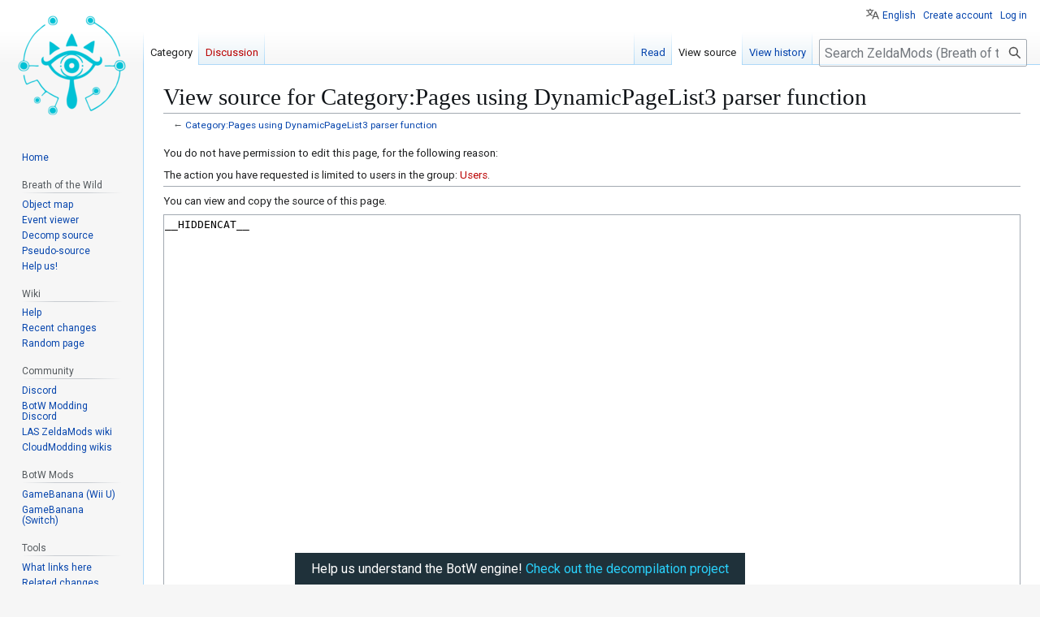

--- FILE ---
content_type: text/html; charset=UTF-8
request_url: https://zeldamods.org/wiki/Category:Pages_using_DynamicPageList3_parser_function/edit
body_size: 6177
content:
<!DOCTYPE html>
<html class="client-nojs" lang="en" dir="ltr">
<head>
<meta charset="UTF-8">
<title>View source for Category:Pages using DynamicPageList3 parser function - ZeldaMods (Breath of the Wild)</title>
<script>(function(){var className="client-js";var cookie=document.cookie.match(/(?:^|; )zeldamods_botw_wikimwclientpreferences=([^;]+)/);if(cookie){cookie[1].split('%2C').forEach(function(pref){className=className.replace(new RegExp('(^| )'+pref.replace(/-clientpref-\w+$|[^\w-]+/g,'')+'-clientpref-\\w+( |$)'),'$1'+pref+'$2');});}document.documentElement.className=className;}());RLCONF={"wgBreakFrames":true,"wgSeparatorTransformTable":["",""],"wgDigitTransformTable":["",""],"wgDefaultDateFormat":"dmy","wgMonthNames":["","January","February","March","April","May","June","July","August","September","October","November","December"],"wgRequestId":"0c4ff0e817f5e03dc09bb407","wgCanonicalNamespace":"Category","wgCanonicalSpecialPageName":false,"wgNamespaceNumber":14,"wgPageName":"Category:Pages_using_DynamicPageList3_parser_function","wgTitle":"Pages using DynamicPageList3 parser function","wgCurRevisionId":11775,"wgRevisionId":0,"wgArticleId":6088,"wgIsArticle":false,"wgIsRedirect":false,"wgAction":"edit","wgUserName":null,"wgUserGroups":["*"],"wgCategories":[],"wgPageViewLanguage":"en","wgPageContentLanguage":"en","wgPageContentModel":"wikitext","wgRelevantPageName":"Category:Pages_using_DynamicPageList3_parser_function","wgRelevantArticleId":6088,"wgIsProbablyEditable":false,"wgRelevantPageIsProbablyEditable":false,"wgRestrictionEdit":[],"wgRestrictionMove":[],"wgVisualEditor":{"pageLanguageCode":"en","pageLanguageDir":"ltr","pageVariantFallbacks":"en"},"wgMFDisplayWikibaseDescriptions":{"search":false,"watchlist":false,"tagline":false},"wgPopupsFlags":0,"wgCiteReferencePreviewsActive":true,"wgMediaViewerOnClick":true,"wgMediaViewerEnabledByDefault":true,"wgULSAcceptLanguageList":[],"wgEditSubmitButtonLabelPublish":false,"wgULSPosition":"personal","wgULSisCompactLinksEnabled":true,"wgVector2022LanguageInHeader":false,"wgULSisLanguageSelectorEmpty":false};
RLSTATE={"ext.gadget.site-styles":"ready","site.styles":"ready","user.styles":"ready","user":"ready","user.options":"loading","skins.vector.styles.legacy":"ready","ext.visualEditor.desktopArticleTarget.noscript":"ready","codex-search-styles":"ready","ext.uls.pt":"ready"};RLPAGEMODULES=["mediawiki.action.edit.collapsibleFooter","site","mediawiki.page.ready","skins.vector.legacy.js","ext.SimpleTooltip","ext.visualEditor.desktopArticleTarget.init","ext.visualEditor.targetLoader","ext.popups","ext.uls.compactlinks","ext.uls.interface"];</script>
<script>(RLQ=window.RLQ||[]).push(function(){mw.loader.impl(function(){return["user.options@12s5i",function($,jQuery,require,module){mw.user.tokens.set({"patrolToken":"+\\","watchToken":"+\\","csrfToken":"+\\"});
}];});});</script>
<link rel="stylesheet" href="/w_botw/load.php?lang=en&amp;modules=codex-search-styles%7Cext.uls.pt%7Cext.visualEditor.desktopArticleTarget.noscript%7Cskins.vector.styles.legacy&amp;only=styles&amp;skin=vector">
<script async="" src="/w_botw/load.php?lang=en&amp;modules=startup&amp;only=scripts&amp;raw=1&amp;skin=vector"></script>
<meta name="ResourceLoaderDynamicStyles" content="">
<link rel="stylesheet" href="/w_botw/load.php?lang=en&amp;modules=ext.gadget.site-styles&amp;only=styles&amp;skin=vector">
<link rel="stylesheet" href="/w_botw/load.php?lang=en&amp;modules=site.styles&amp;only=styles&amp;skin=vector">
<meta name="generator" content="MediaWiki 1.43.5">
<meta name="robots" content="noindex,nofollow,max-image-preview:standard">
<meta name="format-detection" content="telephone=no">
<meta name="viewport" content="width=1120">
<link rel="search" type="application/opensearchdescription+xml" href="/w_botw/rest.php/v1/search" title="ZeldaMods (Breath of the Wild) (en)">
<link rel="EditURI" type="application/rsd+xml" href="https://zeldamods.org/w_botw/api.php?action=rsd">
<link rel="license" href="https://creativecommons.org/licenses/by-sa/4.0/">
<link rel="alternate" type="application/atom+xml" title="ZeldaMods (Breath of the Wild) Atom feed" href="/w_botw/index.php?title=Special:RecentChanges&amp;feed=atom">
<script defer async src="https://static.zeldamods.org/anna.js?2020"></script>
<noscript><p><img src="https://anna.zeldamods.org/anna?idsite=1&amp;rec=1" style="border:0;" alt="" /></p></noscript>
<link rel="stylesheet" href="https://static.zeldamods.org/assets/css/bootstrap.min.css">
<link rel="stylesheet" href="https://use.fontawesome.com/releases/v5.7.0/css/all.css" integrity="sha384-lZN37f5QGtY3VHgisS14W3ExzMWZxybE1SJSEsQp9S+oqd12jhcu+A56Ebc1zFSJ" crossorigin="anonymous">
<link href="https://fonts.googleapis.com/css?family=Roboto:400,400i,700" rel="stylesheet">
<style>
body { font-family: Roboto, sans-serif; }
.mw-body-content { font-size: 0.95em; }
#mw-panel .portal .body li { padding: 0.35em 0; }

.banner {
    position: fixed;
    bottom: 0;
    left: 50%;
    -webkit-transform: translate(-50%);
    transform: translate(-50%);
    z-index: 1000;
    background-color: rgba(1,21,31,.88);
    border: 0;
    padding: 10px 20px;
    font-family: Roboto,sans-serif;
    color: #fff;
    text-align: center;
}

.banner a {
    color: #29d1fc !important;
}

@media only screen and (max-width: 768px) {
    .banner { display: none; }
}
</style>
<link rel="apple-touch-icon" sizes="180x180" href="/apple-touch-icon.png">
<link rel="icon" type="image/png" sizes="32x32" href="/favicon-32x32.png">
<link rel="icon" type="image/png" sizes="16x16" href="/favicon-16x16.png">
<link rel="manifest" href="/site.webmanifest">
<link rel="mask-icon" href="/safari-pinned-tab.svg" color="#5bbad5">
<meta name="msapplication-TileColor" content="#2b5797">
<meta name="theme-color" content="#0b2033">
<script defer>
window.addEventListener('DOMContentLoaded', function () {
const content = `
<div class="banner">
    Help us understand the BotW engine! <a href="https://github.com/zeldaret/botw" target="_blank" style="
    color: #29d1fc !important;
">Check out the decompilation project</a></div>
`;
const elem = document.createElement("div");
elem.innerHTML = content;
if (window.location.host === 'zeldamods.org') {
  document.body.appendChild(elem);
}
});
</script>
</head>
<body class="skin-vector-legacy mediawiki ltr sitedir-ltr mw-hide-empty-elt ns-14 ns-subject page-Category_Pages_using_DynamicPageList3_parser_function rootpage-Category_Pages_using_DynamicPageList3_parser_function skin-vector action-edit"><div id="mw-page-base" class="noprint"></div>
<div id="mw-head-base" class="noprint"></div>
<div id="content" class="mw-body" role="main">
	<a id="top"></a>
	<div id="siteNotice"></div>
	<div class="mw-indicators">
	</div>
	<h1 id="firstHeading" class="firstHeading mw-first-heading">View source for Category:Pages using DynamicPageList3 parser function</h1>
	<div id="bodyContent" class="vector-body">
		
		<div id="contentSub"><div id="mw-content-subtitle">← <a href="/wiki/Category:Pages_using_DynamicPageList3_parser_function" title="Category:Pages using DynamicPageList3 parser function">Category:Pages using DynamicPageList3 parser function</a></div></div>
		<div id="contentSub2"></div>
		
		<div id="jump-to-nav"></div>
		<a class="mw-jump-link" href="#mw-head">Jump to navigation</a>
		<a class="mw-jump-link" href="#searchInput">Jump to search</a>
		<div id="mw-content-text" class="mw-body-content"><p>You do not have permission to edit this page, for the following reason:
</p>
<div class="permissions-errors"><div class="mw-permissionerror-badaccess-groups">The action you have requested is limited to users in the group: <a href="/wiki/Project:Users/edit?redlink=1" class="new" title="Project:Users (page does not exist)">Users</a>.</div></div><hr />
<p>You can view and copy the source of this page.
</p><textarea readonly="" accesskey="," id="wpTextbox1" cols="80" rows="25" style="" class="mw-editfont-monospace" lang="en" dir="ltr" name="wpTextbox1">__HIDDENCAT__
</textarea><div class="templatesUsed"></div><p id="mw-returnto">Return to <a href="/wiki/Category:Pages_using_DynamicPageList3_parser_function" title="Category:Pages using DynamicPageList3 parser function">Category:Pages using DynamicPageList3 parser function</a>.</p>

<div class="printfooter" data-nosnippet="">Retrieved from "<a dir="ltr" href="https://zeldamods.org/wiki/Category:Pages_using_DynamicPageList3_parser_function">https://zeldamods.org/wiki/Category:Pages_using_DynamicPageList3_parser_function</a>"</div></div>
		<div id="catlinks" class="catlinks catlinks-allhidden" data-mw="interface"></div>
	</div>
</div>

<div id="mw-navigation">
	<h2>Navigation menu</h2>
	<div id="mw-head">
		
<nav id="p-personal" class="mw-portlet mw-portlet-personal vector-user-menu-legacy vector-menu" aria-labelledby="p-personal-label"  >
	<h3
		id="p-personal-label"
		
		class="vector-menu-heading "
	>
		<span class="vector-menu-heading-label">Personal tools</span>
	</h3>
	<div class="vector-menu-content">
		
		<ul class="vector-menu-content-list">
			
			<li id="pt-uls" class="mw-list-item active"><a class="uls-trigger" href="#"><span>English</span></a></li><li id="pt-createaccount" class="mw-list-item"><a href="/w_botw/index.php?title=Special:CreateAccount&amp;returnto=Category%3APages+using+DynamicPageList3+parser+function&amp;returntoquery=action%3Dedit" title="You are encouraged to create an account and log in; however, it is not mandatory"><span>Create account</span></a></li><li id="pt-login" class="mw-list-item"><a href="/w_botw/index.php?title=Special:UserLogin&amp;returnto=Category%3APages+using+DynamicPageList3+parser+function&amp;returntoquery=action%3Dedit" title="You are encouraged to log in; however, it is not mandatory [o]" accesskey="o"><span>Log in</span></a></li>
		</ul>
		
	</div>
</nav>

		<div id="left-navigation">
			
<nav id="p-namespaces" class="mw-portlet mw-portlet-namespaces vector-menu-tabs vector-menu-tabs-legacy vector-menu" aria-labelledby="p-namespaces-label"  >
	<h3
		id="p-namespaces-label"
		
		class="vector-menu-heading "
	>
		<span class="vector-menu-heading-label">Namespaces</span>
	</h3>
	<div class="vector-menu-content">
		
		<ul class="vector-menu-content-list">
			
			<li id="ca-nstab-category" class="selected mw-list-item"><a href="/wiki/Category:Pages_using_DynamicPageList3_parser_function" title="View the category page [c]" accesskey="c"><span>Category</span></a></li><li id="ca-talk" class="new mw-list-item"><a href="/wiki/Category_talk:Pages_using_DynamicPageList3_parser_function/edit?redlink=1" rel="discussion" class="new" title="Discussion about the content page (page does not exist) [t]" accesskey="t"><span>Discussion</span></a></li>
		</ul>
		
	</div>
</nav>

			
<nav id="p-variants" class="mw-portlet mw-portlet-variants emptyPortlet vector-menu-dropdown vector-menu" aria-labelledby="p-variants-label"  >
	<input type="checkbox"
		id="p-variants-checkbox"
		role="button"
		aria-haspopup="true"
		data-event-name="ui.dropdown-p-variants"
		class="vector-menu-checkbox"
		aria-labelledby="p-variants-label"
	>
	<label
		id="p-variants-label"
		
		class="vector-menu-heading "
	>
		<span class="vector-menu-heading-label">English</span>
	</label>
	<div class="vector-menu-content">
		
		<ul class="vector-menu-content-list">
			
			
		</ul>
		
	</div>
</nav>

		</div>
		<div id="right-navigation">
			
<nav id="p-views" class="mw-portlet mw-portlet-views vector-menu-tabs vector-menu-tabs-legacy vector-menu" aria-labelledby="p-views-label"  >
	<h3
		id="p-views-label"
		
		class="vector-menu-heading "
	>
		<span class="vector-menu-heading-label">Views</span>
	</h3>
	<div class="vector-menu-content">
		
		<ul class="vector-menu-content-list">
			
			<li id="ca-view" class="mw-list-item"><a href="/wiki/Category:Pages_using_DynamicPageList3_parser_function"><span>Read</span></a></li><li id="ca-viewsource" class="selected mw-list-item"><a href="/wiki/Category:Pages_using_DynamicPageList3_parser_function/edit" title="This page is protected.&#10;You can view its source [e]" accesskey="e"><span>View source</span></a></li><li id="ca-history" class="mw-list-item"><a href="/wiki/Category:Pages_using_DynamicPageList3_parser_function/history" title="Past revisions of this page [h]" accesskey="h"><span>View history</span></a></li>
		</ul>
		
	</div>
</nav>

			
<nav id="p-cactions" class="mw-portlet mw-portlet-cactions emptyPortlet vector-menu-dropdown vector-menu" aria-labelledby="p-cactions-label"  title="More options" >
	<input type="checkbox"
		id="p-cactions-checkbox"
		role="button"
		aria-haspopup="true"
		data-event-name="ui.dropdown-p-cactions"
		class="vector-menu-checkbox"
		aria-labelledby="p-cactions-label"
	>
	<label
		id="p-cactions-label"
		
		class="vector-menu-heading "
	>
		<span class="vector-menu-heading-label">More</span>
	</label>
	<div class="vector-menu-content">
		
		<ul class="vector-menu-content-list">
			
			
		</ul>
		
	</div>
</nav>

			
<div id="p-search" role="search" class="vector-search-box-vue  vector-search-box-show-thumbnail vector-search-box-auto-expand-width vector-search-box">
	<h3 >Search</h3>
	<form action="/w_botw/index.php" id="searchform" class="vector-search-box-form">
		<div id="simpleSearch"
			class="vector-search-box-inner"
			 data-search-loc="header-navigation">
			<input class="vector-search-box-input"
				 type="search" name="search" placeholder="Search ZeldaMods (Breath of the Wild)" aria-label="Search ZeldaMods (Breath of the Wild)" autocapitalize="sentences" title="Search ZeldaMods (Breath of the Wild) [f]" accesskey="f" id="searchInput"
			>
			<input type="hidden" name="title" value="Special:Search">
			<input id="mw-searchButton"
				 class="searchButton mw-fallbackSearchButton" type="submit" name="fulltext" title="Search the pages for this text" value="Search">
			<input id="searchButton"
				 class="searchButton" type="submit" name="go" title="Go to a page with this exact name if it exists" value="Go">
		</div>
	</form>
</div>

		</div>
	</div>
	
<div id="mw-panel" class="vector-legacy-sidebar">
	<div id="p-logo" role="banner">
		<a class="mw-wiki-logo" href="/wiki/Main_Page"
			title="Visit the main page"></a>
	</div>
	
<nav id="p-navigation" class="mw-portlet mw-portlet-navigation vector-menu-portal portal vector-menu" aria-labelledby="p-navigation-label"  >
	<h3
		id="p-navigation-label"
		
		class="vector-menu-heading "
	>
		<span class="vector-menu-heading-label">Navigation</span>
	</h3>
	<div class="vector-menu-content">
		
		<ul class="vector-menu-content-list">
			
			<li id="n-mainpage-description" class="mw-list-item"><a href="/wiki/Main_Page" title="Visit the main page [z]" accesskey="z"><span>Home</span></a></li>
		</ul>
		
	</div>
</nav>

	
<nav id="p-Breath_of_the_Wild" class="mw-portlet mw-portlet-Breath_of_the_Wild vector-menu-portal portal vector-menu" aria-labelledby="p-Breath_of_the_Wild-label"  >
	<h3
		id="p-Breath_of_the_Wild-label"
		
		class="vector-menu-heading "
	>
		<span class="vector-menu-heading-label">Breath of the Wild</span>
	</h3>
	<div class="vector-menu-content">
		
		<ul class="vector-menu-content-list">
			
			<li id="n-Object-map" class="mw-list-item"><a href="https://objmap.zeldamods.org/"><span>Object map</span></a></li><li id="n-Event-viewer" class="mw-list-item"><a href="https://eventviewer.zeldamods.org/"><span>Event viewer</span></a></li><li id="n-Decomp-source" class="mw-list-item"><a href="https://github.com/zeldaret/botw"><span>Decomp source</span></a></li><li id="n-Pseudo-source" class="mw-list-item"><a href="https://github.com/leoetlino/botw"><span>Pseudo-source</span></a></li><li id="n-Help-us!" class="mw-list-item"><a href="/wiki/Project:Help_wanted"><span>Help us!</span></a></li>
		</ul>
		
	</div>
</nav>

<nav id="p-Wiki" class="mw-portlet mw-portlet-Wiki vector-menu-portal portal vector-menu" aria-labelledby="p-Wiki-label"  >
	<h3
		id="p-Wiki-label"
		
		class="vector-menu-heading "
	>
		<span class="vector-menu-heading-label">Wiki</span>
	</h3>
	<div class="vector-menu-content">
		
		<ul class="vector-menu-content-list">
			
			<li id="n-Help" class="mw-list-item"><a href="/wiki/Help:Contents"><span>Help</span></a></li><li id="n-recentchanges" class="mw-list-item"><a href="/wiki/Special:RecentChanges" title="A list of recent changes in the wiki [r]" accesskey="r"><span>Recent changes</span></a></li><li id="n-randompage" class="mw-list-item"><a href="/wiki/Special:Random" title="Load a random page [x]" accesskey="x"><span>Random page</span></a></li>
		</ul>
		
	</div>
</nav>

<nav id="p-Community" class="mw-portlet mw-portlet-Community vector-menu-portal portal vector-menu" aria-labelledby="p-Community-label"  >
	<h3
		id="p-Community-label"
		
		class="vector-menu-heading "
	>
		<span class="vector-menu-heading-label">Community</span>
	</h3>
	<div class="vector-menu-content">
		
		<ul class="vector-menu-content-list">
			
			<li id="n-Discord" class="mw-list-item"><a href="https://discord.gg/KXUyw6c"><span>Discord</span></a></li><li id="n-BotW-Modding-Discord" class="mw-list-item"><a href="https://discord.gg/vPzgy5S"><span>BotW Modding Discord</span></a></li><li id="n-LAS-ZeldaMods-wiki" class="mw-list-item"><a href="https://zeldamods.org/las/"><span>LAS ZeldaMods wiki</span></a></li><li id="n-CloudModding-wikis" class="mw-list-item"><a href="https://cloudmodding.com/wiki"><span>CloudModding wikis</span></a></li>
		</ul>
		
	</div>
</nav>

<nav id="p-BotW_Mods" class="mw-portlet mw-portlet-BotW_Mods vector-menu-portal portal vector-menu" aria-labelledby="p-BotW_Mods-label"  >
	<h3
		id="p-BotW_Mods-label"
		
		class="vector-menu-heading "
	>
		<span class="vector-menu-heading-label">BotW Mods</span>
	</h3>
	<div class="vector-menu-content">
		
		<ul class="vector-menu-content-list">
			
			<li id="n-GameBanana-(Wii-U)" class="mw-list-item"><a href="https://gamebanana.com/games/5866"><span>GameBanana (Wii U)</span></a></li><li id="n-GameBanana-(Switch)" class="mw-list-item"><a href="https://gamebanana.com/games/6386"><span>GameBanana (Switch)</span></a></li>
		</ul>
		
	</div>
</nav>

<nav id="p-tb" class="mw-portlet mw-portlet-tb vector-menu-portal portal vector-menu" aria-labelledby="p-tb-label"  >
	<h3
		id="p-tb-label"
		
		class="vector-menu-heading "
	>
		<span class="vector-menu-heading-label">Tools</span>
	</h3>
	<div class="vector-menu-content">
		
		<ul class="vector-menu-content-list">
			
			<li id="t-whatlinkshere" class="mw-list-item"><a href="/wiki/Special:WhatLinksHere/Category:Pages_using_DynamicPageList3_parser_function" title="A list of all wiki pages that link here [j]" accesskey="j"><span>What links here</span></a></li><li id="t-recentchangeslinked" class="mw-list-item"><a href="/wiki/Special:RecentChangesLinked/Category:Pages_using_DynamicPageList3_parser_function" rel="nofollow" title="Recent changes in pages linked from this page [k]" accesskey="k"><span>Related changes</span></a></li><li id="t-specialpages" class="mw-list-item"><a href="/wiki/Special:SpecialPages" title="A list of all special pages [q]" accesskey="q"><span>Special pages</span></a></li><li id="t-info" class="mw-list-item"><a href="/wiki/Category:Pages_using_DynamicPageList3_parser_function/info" title="More information about this page"><span>Page information</span></a></li>
		</ul>
		
	</div>
</nav>

	
</div>

</div>

<footer id="footer" class="mw-footer" >
	<ul id="footer-info">
</ul>

	<ul id="footer-places">
	<li id="footer-places-about"><a href="/wiki/Project:About">About ZeldaMods (Breath of the Wild)</a></li>
	<li id="footer-places-disclaimers"><a href="/wiki/Project:General_disclaimer">Disclaimers</a></li>
	<li id="footer-places-mobileview"><a href="https://zeldamods.org/wiki/Category:Pages_using_DynamicPageList3_parser_function/edit?mobileaction=toggle_view_mobile" class="noprint stopMobileRedirectToggle">Mobile view</a></li>
</ul>

	<ul id="footer-icons" class="noprint">
	<li id="footer-copyrightico"><a href="https://creativecommons.org/licenses/by-sa/4.0/" class="cdx-button cdx-button--fake-button cdx-button--size-large cdx-button--fake-button--enabled"><img src="/w_botw/resources/assets/licenses/cc-by-sa.png" alt="Creative Commons Attribution-ShareAlike" width="88" height="31" loading="lazy"></a></li>
	<li id="footer-poweredbyico"><a href="https://www.mediawiki.org/" class="cdx-button cdx-button--fake-button cdx-button--size-large cdx-button--fake-button--enabled"><img src="/w_botw/resources/assets/poweredby_mediawiki.svg" alt="Powered by MediaWiki" width="88" height="31" loading="lazy"></a></li>
</ul>

</footer>

<script>(RLQ=window.RLQ||[]).push(function(){mw.log.warn("This page is using the deprecated ResourceLoader module \"codex-search-styles\".\n[1.43] Use a CodexModule with codexComponents to set your specific components used: https://www.mediawiki.org/wiki/Codex#Using_a_limited_subset_of_components");mw.config.set({"wgBackendResponseTime":37,"wgPageParseReport":{"limitreport":{"cputime":"0.001","walltime":"0.001","ppvisitednodes":{"value":9,"limit":1000000},"postexpandincludesize":{"value":15,"limit":2097152},"templateargumentsize":{"value":0,"limit":2097152},"expansiondepth":{"value":2,"limit":100},"expensivefunctioncount":{"value":0,"limit":100},"unstrip-depth":{"value":0,"limit":20},"unstrip-size":{"value":0,"limit":5000000},"timingprofile":["100.00%    0.000      1 -total"]},"loops":{"limitreport-count-limited":{"value":0,"limit":100}},"cachereport":{"timestamp":"20260130234922","ttl":86400,"transientcontent":false}}});});</script>
<script defer src="https://static.cloudflareinsights.com/beacon.min.js/vcd15cbe7772f49c399c6a5babf22c1241717689176015" integrity="sha512-ZpsOmlRQV6y907TI0dKBHq9Md29nnaEIPlkf84rnaERnq6zvWvPUqr2ft8M1aS28oN72PdrCzSjY4U6VaAw1EQ==" data-cf-beacon='{"version":"2024.11.0","token":"a704b75a8c694c398317644126f32ef2","r":1,"server_timing":{"name":{"cfCacheStatus":true,"cfEdge":true,"cfExtPri":true,"cfL4":true,"cfOrigin":true,"cfSpeedBrain":true},"location_startswith":null}}' crossorigin="anonymous"></script>
</body>
</html>

--- FILE ---
content_type: text/css; charset=utf-8
request_url: https://zeldamods.org/w_botw/load.php?lang=en&modules=ext.gadget.site-styles&only=styles&skin=vector
body_size: -214
content:
.mw-content-ltr td ol,.mw-content-rtl .mw-content-ltr td ol{margin-left:1.5em}.link-to-stub{color:#673ab7 !important}.page-Main_Page #firstHeading,.page-Main_Page .heading-holder{display:none !important}.resloc-box{border:1px solid #d2d2d2;padding:2px 5px;font-size:85%;border-left:5px solid #000000}.resloc-box-aoc{border-left-color:#90c}.resloc-box-normal{border-left-color:#36c}.no-rstb-box-color{border-left-color:#c00}.resloc-box p{margin:0}.resloc-box + .resloc-box,.resloc-box + link + .resloc-box{border-top:0}.ambox + .resloc-box{margin-top:10px}.resloc-box + .ambox,.resloc-box + .toc{margin-top:10px}

--- FILE ---
content_type: application/javascript
request_url: https://static.zeldamods.org/anna.js?2020
body_size: -286
content:
var _paq = [];
(function() {
  _paq.push(["setCookieDomain", "*.zeldamods.org"]);
  _paq.push(['trackPageView']);
  _paq.push(['enableLinkTracking']);
  _paq.push(['enableHeartBeatTimer']);
  function r() {
    const u="//anna.zeldamods.org/";
    const username = mw.config.get('wgUserName');
    if (username)
      _paq.push(['setUserId', username]);
    _paq.push(['setTrackerUrl', u+'r']);
    _paq.push(['setSiteId', '1']);
    const d=document, g=d.createElement('script'), s=d.getElementsByTagName('script')[0];
    g.async=true; g.defer=true; g.src=u+'anna.js'; s.parentNode.insertBefore(g,s);
  }
  const t = setInterval(() => {
    if (mw && mw.config) {
      clearInterval(t);
      r();
    }
  }, 500);
})();
